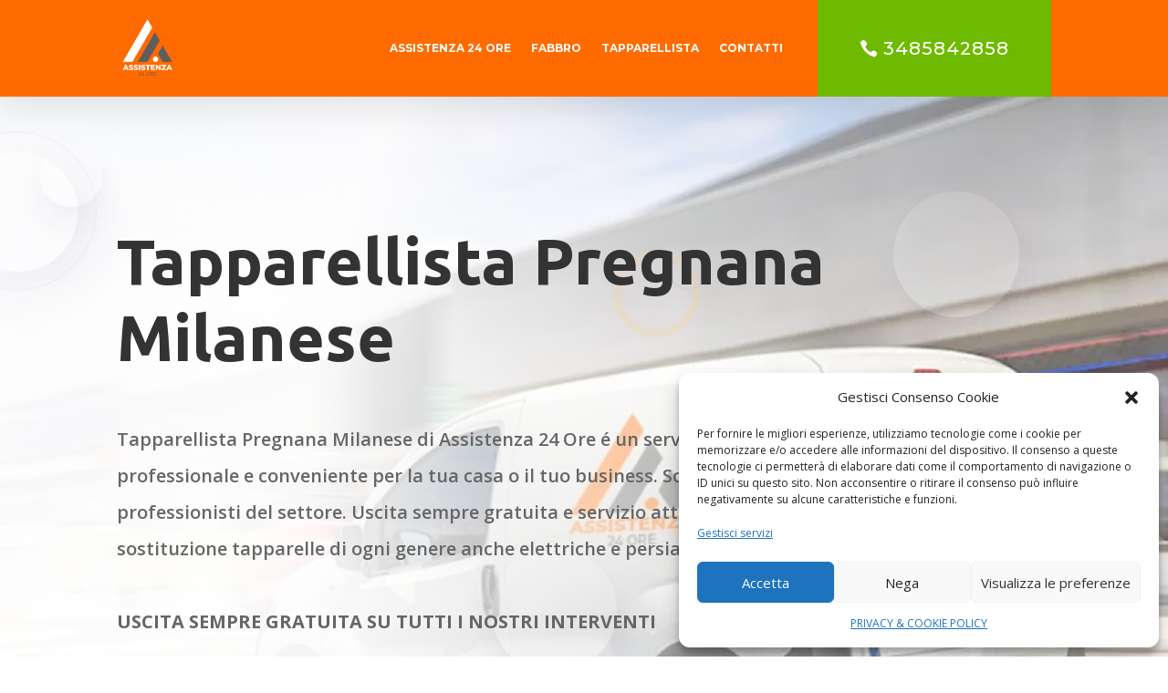

--- FILE ---
content_type: text/html; charset=UTF-8
request_url: https://assistenza-24ore.it/tapparellista-pregnana-milanese/
body_size: 14734
content:
<!DOCTYPE html><html lang="it-IT"><head><meta charset="UTF-8" /><meta http-equiv="X-UA-Compatible" content="IE=edge"><link rel="pingback" href="https://assistenza-24ore.it/xmlrpc.php" /> <script type="text/javascript">document.documentElement.className = 'js';</script> <meta name='robots' content='index, follow, max-image-preview:large, max-snippet:-1, max-video-preview:-1' /> <script type="text/javascript">let jqueryParams=[],jQuery=function(r){return jqueryParams=[...jqueryParams,r],jQuery},$=function(r){return jqueryParams=[...jqueryParams,r],$};window.jQuery=jQuery,window.$=jQuery;let customHeadScripts=!1;jQuery.fn=jQuery.prototype={},$.fn=jQuery.prototype={},jQuery.noConflict=function(r){if(window.jQuery)return jQuery=window.jQuery,$=window.jQuery,customHeadScripts=!0,jQuery.noConflict},jQuery.ready=function(r){jqueryParams=[...jqueryParams,r]},$.ready=function(r){jqueryParams=[...jqueryParams,r]},jQuery.load=function(r){jqueryParams=[...jqueryParams,r]},$.load=function(r){jqueryParams=[...jqueryParams,r]},jQuery.fn.ready=function(r){jqueryParams=[...jqueryParams,r]},$.fn.ready=function(r){jqueryParams=[...jqueryParams,r]};</script> <!-- <link media="all" href="https://assistenza-24ore.it/wp-content/cache/autoptimize/css/autoptimize_c37f4833d7acab6646d14994cd54575b.css" rel="stylesheet"> -->
<link rel="stylesheet" type="text/css" href="//assistenza-24ore.it/wp-content/cache/wpfc-minified/3226u6pk/dmerp.css" media="all"/><title>Tapparellista Pregnana Milanese riparazione e sostituzione tapparelle</title><meta name="description" content="Tapparellista Pregnana Milanese riparazione e sostituzione tapparelle e persiane. Uscita Gratuita 24 ore. Interventi rapidi ed economici." /><link rel="canonical" href="https://assistenza-24ore.it/tapparellista-pregnana-milanese/" /><meta property="og:locale" content="it_IT" /><meta property="og:type" content="article" /><meta property="og:title" content="Tapparellista Pregnana Milanese riparazione e sostituzione tapparelle" /><meta property="og:description" content="Tapparellista Pregnana Milanese riparazione e sostituzione tapparelle e persiane. Uscita Gratuita 24 ore. Interventi rapidi ed economici." /><meta property="og:url" content="https://assistenza-24ore.it/tapparellista-pregnana-milanese/" /><meta property="og:site_name" content="Assistenza 24 Ore" /><meta property="article:publisher" content="https://www.facebook.com/FastWork-Fabbro-Tapparellista-Idraulico-104179654862517" /><meta property="article:modified_time" content="2021-07-26T16:17:05+00:00" /><meta property="og:image" content="https://assistenza-24ore.it/wp-content/uploads/2021/07/ASSISTENZA-24-ORE-fabbro-tapparellista-copia-35.jpg" /><meta property="og:image:width" content="800" /><meta property="og:image:height" content="800" /><meta property="og:image:type" content="image/jpeg" /><meta name="twitter:card" content="summary_large_image" /><meta name="twitter:label1" content="Tempo di lettura stimato" /><meta name="twitter:data1" content="8 minuti" /> <script type="application/ld+json" class="yoast-schema-graph">{"@context":"https://schema.org","@graph":[{"@type":"WebPage","@id":"https://assistenza-24ore.it/tapparellista-pregnana-milanese/","url":"https://assistenza-24ore.it/tapparellista-pregnana-milanese/","name":"Tapparellista Pregnana Milanese riparazione e sostituzione tapparelle","isPartOf":{"@id":"https://assistenza-24ore.it/#website"},"primaryImageOfPage":{"@id":"https://assistenza-24ore.it/tapparellista-pregnana-milanese/#primaryimage"},"image":{"@id":"https://assistenza-24ore.it/tapparellista-pregnana-milanese/#primaryimage"},"thumbnailUrl":"https://assistenza-24ore.it/wp-content/uploads/2021/07/ASSISTENZA-24-ORE-fabbro-tapparellista-copia-35.jpg","datePublished":"2021-06-15T14:02:22+00:00","dateModified":"2021-07-26T16:17:05+00:00","description":"Tapparellista Pregnana Milanese riparazione e sostituzione tapparelle e persiane. Uscita Gratuita 24 ore. Interventi rapidi ed economici.","breadcrumb":{"@id":"https://assistenza-24ore.it/tapparellista-pregnana-milanese/#breadcrumb"},"inLanguage":"it-IT","potentialAction":[{"@type":"ReadAction","target":["https://assistenza-24ore.it/tapparellista-pregnana-milanese/"]}]},{"@type":"ImageObject","inLanguage":"it-IT","@id":"https://assistenza-24ore.it/tapparellista-pregnana-milanese/#primaryimage","url":"https://assistenza-24ore.it/wp-content/uploads/2021/07/ASSISTENZA-24-ORE-fabbro-tapparellista-copia-35.jpg","contentUrl":"https://assistenza-24ore.it/wp-content/uploads/2021/07/ASSISTENZA-24-ORE-fabbro-tapparellista-copia-35.jpg","width":800,"height":800,"caption":"Tapparellista Pregnana Milanese"},{"@type":"BreadcrumbList","@id":"https://assistenza-24ore.it/tapparellista-pregnana-milanese/#breadcrumb","itemListElement":[{"@type":"ListItem","position":1,"name":"Home","item":"https://assistenza-24ore.it/"},{"@type":"ListItem","position":2,"name":"TAPPARELLISTA PREGNANA MILANESE"}]},{"@type":"WebSite","@id":"https://assistenza-24ore.it/#website","url":"https://assistenza-24ore.it/","name":"Assistenza 24 ore Fabbro Tapparellista Spurghi","description":"Fabbro Tapparellista Assistenza 24 ore, riparazioni, installazioni e inteventi","publisher":{"@id":"https://assistenza-24ore.it/#organization"},"potentialAction":[{"@type":"SearchAction","target":{"@type":"EntryPoint","urlTemplate":"https://assistenza-24ore.it/?s={search_term_string}"},"query-input":{"@type":"PropertyValueSpecification","valueRequired":true,"valueName":"search_term_string"}}],"inLanguage":"it-IT"},{"@type":"Organization","@id":"https://assistenza-24ore.it/#organization","name":"Assistenza 24 ore Fabbro Tapparellista Spurghi","url":"https://assistenza-24ore.it/","logo":{"@type":"ImageObject","inLanguage":"it-IT","@id":"https://assistenza-24ore.it/#/schema/logo/image/","url":"https://assistenza-24ore.it/wp-content/uploads/2021/03/cropped-LOGO-BLU.png","contentUrl":"https://assistenza-24ore.it/wp-content/uploads/2021/03/cropped-LOGO-BLU.png","width":512,"height":512,"caption":"Assistenza 24 ore Fabbro Tapparellista Spurghi"},"image":{"@id":"https://assistenza-24ore.it/#/schema/logo/image/"},"sameAs":["https://www.facebook.com/FastWork-Fabbro-Tapparellista-Idraulico-104179654862517"]}]}</script> <link rel='dns-prefetch' href='//www.googletagmanager.com' /><link rel='dns-prefetch' href='//fonts.googleapis.com' /><link rel="alternate" type="application/rss+xml" title="Assistenza 24 Ore &raquo; Feed" href="https://assistenza-24ore.it/feed/" /><link rel="alternate" type="application/rss+xml" title="Assistenza 24 Ore &raquo; Feed dei commenti" href="https://assistenza-24ore.it/comments/feed/" /><meta content="Divi v.4.27.4" name="generator"/><link rel='stylesheet' id='et-divi-open-sans-css' href='https://fonts.googleapis.com/css?family=Open+Sans:300italic,400italic,600italic,700italic,800italic,400,300,600,700,800&#038;subset=latin,latin-ext&#038;display=swap' type='text/css' media='all' /><link rel='stylesheet' id='et-builder-googlefonts-cached-css' href='https://fonts.googleapis.com/css?family=Montserrat:100,200,300,regular,500,600,700,800,900,100italic,200italic,300italic,italic,500italic,600italic,700italic,800italic,900italic|Ubuntu:300,300italic,regular,italic,500,500italic,700,700italic&#038;subset=latin,latin-ext&#038;display=swap' type='text/css' media='all' /> <script src='//assistenza-24ore.it/wp-content/cache/wpfc-minified/8u6h7o61/dfw6v.js' type="text/javascript"></script>
<!-- <script type="text/javascript" src="https://assistenza-24ore.it/wp-includes/js/jquery/jquery.min.js?ver=3.7.1" id="jquery-core-js"></script> --> <script type="text/javascript" id="jquery-js-after">jqueryParams.length&&$.each(jqueryParams,function(e,r){if("function"==typeof r){var n=String(r);n.replace("$","jQuery");var a=new Function("return "+n)();$(document).ready(a)}});</script> 
<script type="text/javascript" src="https://www.googletagmanager.com/gtag/js?id=AW-1035380120" id="google_gtagjs-js" async></script> <script type="text/javascript" id="google_gtagjs-js-after">window.dataLayer = window.dataLayer || [];function gtag(){dataLayer.push(arguments);}
gtag("js", new Date());
gtag("set", "developer_id.dZTNiMT", true);
gtag("config", "AW-1035380120");
window._googlesitekit = window._googlesitekit || {}; window._googlesitekit.throttledEvents = []; window._googlesitekit.gtagEvent = (name, data) => { var key = JSON.stringify( { name, data } ); if ( !! window._googlesitekit.throttledEvents[ key ] ) { return; } window._googlesitekit.throttledEvents[ key ] = true; setTimeout( () => { delete window._googlesitekit.throttledEvents[ key ]; }, 5 ); gtag( "event", name, { ...data, event_source: "site-kit" } ); };</script> <link rel="https://api.w.org/" href="https://assistenza-24ore.it/wp-json/" /><link rel="alternate" title="JSON" type="application/json" href="https://assistenza-24ore.it/wp-json/wp/v2/pages/6228" /><link rel="EditURI" type="application/rsd+xml" title="RSD" href="https://assistenza-24ore.it/xmlrpc.php?rsd" /><link rel="alternate" title="oEmbed (JSON)" type="application/json+oembed" href="https://assistenza-24ore.it/wp-json/oembed/1.0/embed?url=https%3A%2F%2Fassistenza-24ore.it%2Ftapparellista-pregnana-milanese%2F" /><link rel="alternate" title="oEmbed (XML)" type="text/xml+oembed" href="https://assistenza-24ore.it/wp-json/oembed/1.0/embed?url=https%3A%2F%2Fassistenza-24ore.it%2Ftapparellista-pregnana-milanese%2F&#038;format=xml" /><meta name="generator" content="Site Kit by Google 1.165.0" /><meta name="viewport" content="width=device-width, initial-scale=1.0, maximum-scale=1.0, user-scalable=0" /><link rel="icon" href="https://assistenza-24ore.it/wp-content/uploads/2021/06/cropped-ASSISTENZA-24-ORE-CHIARO-FONDO-32x32.png" sizes="32x32" /><link rel="icon" href="https://assistenza-24ore.it/wp-content/uploads/2021/06/cropped-ASSISTENZA-24-ORE-CHIARO-FONDO-192x192.png" sizes="192x192" /><link rel="apple-touch-icon" href="https://assistenza-24ore.it/wp-content/uploads/2021/06/cropped-ASSISTENZA-24-ORE-CHIARO-FONDO-180x180.png" /><meta name="msapplication-TileImage" content="https://assistenza-24ore.it/wp-content/uploads/2021/06/cropped-ASSISTENZA-24-ORE-CHIARO-FONDO-270x270.png" /><style id="et-critical-inline-css">body,.et_pb_column_1_2 .et_quote_content blockquote cite,.et_pb_column_1_2 .et_link_content a.et_link_main_url,.et_pb_column_1_3 .et_quote_content blockquote cite,.et_pb_column_3_8 .et_quote_content blockquote cite,.et_pb_column_1_4 .et_quote_content blockquote cite,.et_pb_blog_grid .et_quote_content blockquote cite,.et_pb_column_1_3 .et_link_content a.et_link_main_url,.et_pb_column_3_8 .et_link_content a.et_link_main_url,.et_pb_column_1_4 .et_link_content a.et_link_main_url,.et_pb_blog_grid .et_link_content a.et_link_main_url,body .et_pb_bg_layout_light .et_pb_post p,body .et_pb_bg_layout_dark .et_pb_post p{font-size:14px}.et_pb_slide_content,.et_pb_best_value{font-size:15px}#main-header .nav li ul a{color:rgba(0,0,0,0.7)}#top-menu li a,.et_search_form_container input{font-weight:bold;font-style:normal;text-transform:none;text-decoration:none}.et_search_form_container input::-moz-placeholder{font-weight:bold;font-style:normal;text-transform:none;text-decoration:none}.et_search_form_container input::-webkit-input-placeholder{font-weight:bold;font-style:normal;text-transform:none;text-decoration:none}.et_search_form_container input:-ms-input-placeholder{font-weight:bold;font-style:normal;text-transform:none;text-decoration:none}.footer-widget .et_pb_widget div,.footer-widget .et_pb_widget ul,.footer-widget .et_pb_widget ol,.footer-widget .et_pb_widget label{line-height:1.7em}#et-footer-nav .bottom-nav li.current-menu-item a{color:#2ea3f2}body .et_pb_bg_layout_light.et_pb_button:hover,body .et_pb_bg_layout_light .et_pb_button:hover,body .et_pb_button:hover{border-radius:0px}@media only screen and (min-width:981px){.et_header_style_centered.et_hide_primary_logo #main-header:not(.et-fixed-header) .logo_container,.et_header_style_centered.et_hide_fixed_logo #main-header.et-fixed-header .logo_container{height:11.88px}}@media only screen and (min-width:1350px){.et_pb_row{padding:27px 0}.et_pb_section{padding:54px 0}.single.et_pb_pagebuilder_layout.et_full_width_page .et_post_meta_wrapper{padding-top:81px}.et_pb_fullwidth_section{padding:0}}.et_pb_stickydiv.et_pb_section.et_pb_section_0_tb_header{background-image:initial!important}.et_pb_section_0_tb_header.et_pb_section{padding-top:0px;padding-bottom:0px;background-color:#ff6b00!important}.et_pb_section_0_tb_header{z-index:10;box-shadow:0px 2px 50px 0px rgba(0,0,0,0.15)}.et_pb_sticky.et_pb_section_0_tb_header{box-shadow:0px 2px 50px 0px rgba(0,0,0,0.15)}div.et_pb_section.et_pb_section_0_tb_header{transition:background-color 300ms ease 0ms,background-image 300ms ease 0ms}.et_pb_sticky.et_pb_section_0_tb_header.et_pb_section{background-color:#FFFFFF!important}.et_pb_row_0_tb_header.et_pb_row{padding-top:0px!important;padding-bottom:0px!important;padding-top:0px;padding-bottom:0px}.et_pb_row_0_tb_header{width:80%;transition:width 300ms ease 0ms}.et_pb_sticky .et_pb_row_0_tb_header{width:100%}.et_pb_row_0_tb_header,body #page-container .et-db #et-boc .et-l .et_pb_row_0_tb_header.et_pb_row,body.et_pb_pagebuilder_layout.single #page-container #et-boc .et-l .et_pb_row_0_tb_header.et_pb_row,body.et_pb_pagebuilder_layout.single.et_full_width_page #page-container #et-boc .et-l .et_pb_row_0_tb_header.et_pb_row{max-width:2580px}.et_pb_menu_0_tb_header.et_pb_menu ul li a{font-family:'Montserrat',Helvetica,Arial,Lucida,sans-serif;font-weight:700;font-size:12px;color:#FFFFFF!important}.et_pb_sticky .et_pb_menu_0_tb_header.et_pb_menu ul li a,.et_pb_sticky .et_pb_menu_0_tb_header.et_pb_menu ul li.current-menu-item a{color:#ff6b00!important}.et_pb_menu_0_tb_header .et_pb_menu__logo-wrap .et_pb_menu__logo img{border-style:double;width:auto}.et_pb_menu_0_tb_header{margin-right:5%!important}.et_pb_menu_0_tb_header.et_pb_menu ul li a,.et_pb_menu_0_tb_header,.et_pb_menu_0_tb_header.et_pb_menu ul li.current-menu-item a,.et_pb_menu_0_tb_header .mobile_menu_bar:before,.et_pb_menu_0_tb_header .et_pb_menu__icon.et_pb_menu__search-button,.et_pb_menu_0_tb_header .et_pb_menu__icon.et_pb_menu__close-search-button,.et_pb_menu_0_tb_header .et_pb_menu__icon.et_pb_menu__cart-button{transition:color 300ms ease 0ms,margin 300ms ease 0ms}.et_pb_sticky .et_pb_menu_0_tb_header.et_pb_menu .et_pb_menu__logo{content:url(/wp-content/uploads/2021/06/ASSISTENZA-24-ORE-CHIARO-FONDO.png)}.et_pb_menu_0_tb_header.et_pb_menu ul li.current-menu-item a,.et_pb_menu_0_tb_header.et_pb_menu .nav li ul.sub-menu a,.et_pb_menu_0_tb_header.et_pb_menu .et_mobile_menu a{color:#FFFFFF!important}.et_pb_menu_0_tb_header.et_pb_menu .nav li ul{background-color:#0C71C3!important;border-color:#FFFFFF}.et_pb_sticky .et_pb_menu_0_tb_header.et_pb_menu .nav li ul,.et_pb_menu_0_tb_header.et_pb_menu .et_mobile_menu,.et_pb_menu_0_tb_header.et_pb_menu .et_mobile_menu ul{background-color:#0C71C3!important}.et_pb_menu_0_tb_header.et_pb_menu .et_mobile_menu{border-color:#FFFFFF}.et_pb_menu_0_tb_header.et_pb_menu .nav li ul.sub-menu li.current-menu-item a{color:#ffffff!important}.et_pb_sticky .et_pb_menu_0_tb_header.et_pb_menu .et_mobile_menu,.et_pb_sticky .et_pb_menu_0_tb_header.et_pb_menu .et_mobile_menu ul{background-color:#ffffff!important}.et_pb_sticky .et_pb_menu_0_tb_header.et_pb_menu .et_mobile_menu a{color:#0C71C3!important}.et_pb_menu_0_tb_header .et_pb_menu_inner_container>.et_pb_menu__logo-wrap,.et_pb_menu_0_tb_header .et_pb_menu__logo-slot{width:100%;max-width:100px}.et_pb_menu_0_tb_header .et_pb_menu_inner_container>.et_pb_menu__logo-wrap .et_pb_menu__logo img,.et_pb_menu_0_tb_header .et_pb_menu__logo-slot .et_pb_menu__logo-wrap img{height:200px;max-height:66px}.et_pb_menu_0_tb_header .mobile_nav .mobile_menu_bar:before,.et_pb_menu_0_tb_header .et_pb_menu__icon.et_pb_menu__search-button,.et_pb_menu_0_tb_header .et_pb_menu__icon.et_pb_menu__close-search-button,.et_pb_menu_0_tb_header .et_pb_menu__icon.et_pb_menu__cart-button{color:#ffffff}.et_pb_sticky .et_pb_menu_0_tb_header .mobile_nav .mobile_menu_bar:before{color:#0C71C3}.et_pb_sticky .et_pb_menu_0_tb_header .et_pb_menu__icon.et_pb_menu__search-button,.et_pb_sticky .et_pb_menu_0_tb_header .et_pb_menu__icon.et_pb_menu__close-search-button,.et_pb_sticky .et_pb_menu_0_tb_header .et_pb_menu__icon.et_pb_menu__cart-button{color:#556de0}.et_pb_button_0_tb_header_wrapper{margin-top:30px!important;margin-bottom:30px!important;transition:margin 300ms ease 0ms}body #page-container .et_pb_section .et_pb_button_0_tb_header{color:#FFFFFF!important;border-width:0px!important;letter-spacing:1px;font-size:20px;font-family:'Montserrat',Helvetica,Arial,Lucida,sans-serif!important;text-transform:uppercase!important;padding-right:0.7em;padding-left:2em}body #page-container .et_pb_section .et_pb_button_0_tb_header:after{display:none}body #page-container .et_pb_section .et_pb_button_0_tb_header:before{content:attr(data-icon);font-family:ETmodules!important;font-weight:400!important;line-height:inherit;font-size:inherit!important;opacity:1;margin-left:-1.3em;right:auto;display:inline-block;font-family:ETmodules!important;font-weight:400!important}body #page-container .et_pb_section .et_pb_button_0_tb_header:hover:before{margin-left:.3em;right:auto;margin-left:-1.3em}.et_pb_button_0_tb_header,.et_pb_button_0_tb_header:after{transition:all 300ms ease 0ms}.et_pb_column_0_tb_header{padding-top:15px;padding-bottom:15px;transition:padding 300ms ease 0ms}.et_pb_column_1_tb_header{background-color:#6eba01;transition:background-color 300ms ease 0ms,background-image 300ms ease 0ms}.et_pb_sticky .et_pb_column_1_tb_header{background-image:initial;background-color:#ff6b00}.et_pb_sticky .et_pb_column_0_tb_header{padding-top:0px!important;padding-bottom:0px!important}.et_pb_sticky .et_pb_menu_0_tb_header.et_pb_menu{background-image:initial;background-color:transparent;margin-left:5%!important}.et_pb_sticky .et_pb_button_0_tb_header_wrapper{margin-top:15px!important;margin-bottom:15px!important}@media only screen and (max-width:980px){.et_pb_row_0_tb_header,body #page-container .et-db #et-boc .et-l .et_pb_row_0_tb_header.et_pb_row,body.et_pb_pagebuilder_layout.single #page-container #et-boc .et-l .et_pb_row_0_tb_header.et_pb_row,body.et_pb_pagebuilder_layout.single.et_full_width_page #page-container #et-boc .et-l .et_pb_row_0_tb_header.et_pb_row{width:100%}.et_pb_menu_0_tb_header{margin-top:10px!important;margin-right:5%!important;margin-bottom:10px!important;margin-left:5%!important}.et_pb_button_0_tb_header_wrapper{margin-top:20px!important;margin-bottom:20px!important}body #page-container .et_pb_section .et_pb_button_0_tb_header:before{line-height:inherit;font-size:inherit!important;margin-left:-1.3em;right:auto;display:inline-block;opacity:1;content:attr(data-icon);font-family:ETmodules!important;font-weight:400!important}body #page-container .et_pb_section .et_pb_button_0_tb_header:after{display:none}body #page-container .et_pb_section .et_pb_button_0_tb_header:hover:before{margin-left:.3em;right:auto;margin-left:-1.3em}}@media only screen and (max-width:767px){body #page-container .et_pb_section .et_pb_button_0_tb_header:before{line-height:inherit;font-size:inherit!important;margin-left:-1.3em;right:auto;display:inline-block;opacity:1;content:attr(data-icon);font-family:ETmodules!important;font-weight:400!important}body #page-container .et_pb_section .et_pb_button_0_tb_header:after{display:none}body #page-container .et_pb_section .et_pb_button_0_tb_header:hover:before{margin-left:.3em;right:auto;margin-left:-1.3em}}div.et_pb_section.et_pb_section_0{background-image:url(https://assistenza-24ore.it/wp-content/uploads/2021/07/assistenza-24-ore-fabbro-tapparellista.jpg),linear-gradient(184deg,#2b87da 0%,#29c4a9 100%)!important}.et_pb_fullwidth_header_0.et_pb_fullwidth_header .header-content h1,.et_pb_fullwidth_header_0.et_pb_fullwidth_header .header-content h2.et_pb_module_header,.et_pb_fullwidth_header_0.et_pb_fullwidth_header .header-content h3.et_pb_module_header,.et_pb_fullwidth_header_0.et_pb_fullwidth_header .header-content h4.et_pb_module_header,.et_pb_fullwidth_header_0.et_pb_fullwidth_header .header-content h5.et_pb_module_header,.et_pb_fullwidth_header_0.et_pb_fullwidth_header .header-content h6.et_pb_module_header{font-family:'Ubuntu',Helvetica,Arial,Lucida,sans-serif;font-weight:700;font-size:70px;line-height:1.2em}.et_pb_fullwidth_header_0.et_pb_fullwidth_header .et_pb_header_content_wrapper{font-weight:600;font-size:20px;line-height:2em}.et_pb_fullwidth_header.et_pb_fullwidth_header_0{background-image:url(https://assistenza-24ore.it/wp-content/uploads/2021/06/cleaning-services-01.png),radial-gradient(circle at right,rgba(255,255,255,0) 0%,rgba(255,255,255,0.96) 70%);background-color:rgba(255,255,255,0)}.et_pb_fullwidth_header_0{padding-top:10vw;padding-bottom:16vw}body #page-container .et_pb_section .et_pb_fullwidth_header_0 .et_pb_button_one.et_pb_button{color:#FFFFFF!important;border-width:10px!important;border-color:#7CDA24;border-radius:0px;font-size:18px;font-family:'Ubuntu',Helvetica,Arial,Lucida,sans-serif!important;font-weight:700!important;background-color:#7CDA24}body #page-container .et_pb_section .et_pb_fullwidth_header_0 .et_pb_button_one.et_pb_button:hover,body #page-container .et_pb_section .et_pb_fullwidth_header_0 .et_pb_button_two.et_pb_button:hover{border-radius:0px!important;padding-right:2em;padding-left:0.7em}body #page-container .et_pb_section .et_pb_fullwidth_header_0 .et_pb_button_one.et_pb_button:hover:after,body #page-container .et_pb_section .et_pb_fullwidth_header_0 .et_pb_button_two.et_pb_button:hover:after{opacity:1}body #page-container .et_pb_section .et_pb_fullwidth_header_0 .et_pb_button_one.et_pb_button:after,body #page-container .et_pb_section .et_pb_fullwidth_header_0 .et_pb_button_two.et_pb_button:after{font-size:1.6em;opacity:0;display:inline-block}body.et_button_custom_icon #page-container .et_pb_fullwidth_header_0 .et_pb_button_one.et_pb_button:after,body.et_button_custom_icon #page-container .et_pb_fullwidth_header_0 .et_pb_button_two.et_pb_button:after{font-size:18px}body #page-container .et_pb_section .et_pb_fullwidth_header_0 .et_pb_button_two.et_pb_button{color:#ffffff!important;border-width:10px!important;border-color:#557df3;border-radius:0px;font-size:18px;font-family:'Ubuntu',Helvetica,Arial,Lucida,sans-serif!important;font-weight:700!important;background-color:#557df3}.et_pb_fullwidth_header_0 .et_pb_button_one.et_pb_button,.et_pb_fullwidth_header_0 .et_pb_button_two.et_pb_button{transition:border-radius 300ms ease 0ms}div.et_pb_section.et_pb_section_1{background-image:linear-gradient(90deg,#557df3 0%,#8ce8ff 100%)!important}.et_pb_section_1.et_pb_section{margin-top:-4vw}.et_pb_blurb_0.et_pb_blurb .et_pb_module_header,.et_pb_blurb_0.et_pb_blurb .et_pb_module_header a,.et_pb_blurb_1.et_pb_blurb .et_pb_module_header,.et_pb_blurb_1.et_pb_blurb .et_pb_module_header a,.et_pb_blurb_2.et_pb_blurb .et_pb_module_header,.et_pb_blurb_2.et_pb_blurb .et_pb_module_header a{font-family:'Ubuntu',Helvetica,Arial,Lucida,sans-serif;font-weight:700;font-size:16px;line-height:1.8em}.et_pb_blurb_0.et_pb_blurb,.et_pb_blurb_1.et_pb_blurb,.et_pb_blurb_2.et_pb_blurb{border-color:rgba(255,255,255,0.15);border-right-width:2px}.et_pb_blurb_0 .et-pb-icon,.et_pb_blurb_1 .et-pb-icon,.et_pb_blurb_2 .et-pb-icon{color:#ffffff;font-family:ETmodules!important;font-weight:400!important}.et_pb_section_2{border-radius:6px 6px 6px 6px;overflow:hidden;z-index:10;box-shadow:80px 80px 200px 0px rgba(48,106,255,0.1)}.et_pb_section_2.et_pb_section{margin-top:20px;background-color:#ffffff!important}.et_pb_blurb_3.et_pb_blurb .et_pb_module_header,.et_pb_blurb_3.et_pb_blurb .et_pb_module_header a{font-family:'Ubuntu',Helvetica,Arial,Lucida,sans-serif;font-weight:700;font-size:16px;color:#557df3!important;line-height:1.8em}.et_pb_blurb_3.et_pb_blurb,.et_pb_blurb_4.et_pb_blurb,.et_pb_blurb_5.et_pb_blurb{border-color:rgba(85,125,243,0.15);border-right-width:2px}.et_pb_blurb_3 .et-pb-icon{color:#557df3;font-family:ETmodules!important;font-weight:400!important}.et_pb_blurb_4.et_pb_blurb .et_pb_module_header,.et_pb_blurb_4.et_pb_blurb .et_pb_module_header a{font-family:'Ubuntu',Helvetica,Arial,Lucida,sans-serif;font-weight:700;font-size:16px;color:#63b6ff!important;line-height:1.8em}.et_pb_blurb_4 .et-pb-icon{color:#63b6ff;font-family:ETmodules!important;font-weight:400!important}.et_pb_blurb_5.et_pb_blurb .et_pb_module_header,.et_pb_blurb_5.et_pb_blurb .et_pb_module_header a{font-family:'Ubuntu',Helvetica,Arial,Lucida,sans-serif;font-weight:700;font-size:16px;color:#a5daff!important;line-height:1.8em}.et_pb_blurb_5 .et-pb-icon{color:#a5daff;font-family:ETmodules!important;font-weight:400!important}.et_pb_section_3.et_pb_section{padding-top:0px;padding-right:0px;padding-left:0px;margin-right:10%;margin-left:0px}.et_pb_section_3>.et_pb_row,.et_pb_section_3.et_section_specialty>.et_pb_row{width:100%;max-width:100%}.et_pb_column_6{padding-top:0px}.et_pb_image_0{width:100%;max-width:100%!important;text-align:left;margin-left:0}.et_pb_image_0 .et_pb_image_wrap,.et_pb_image_0 img{width:100%}.et_pb_column_7{padding-top:60px}.et_pb_row_inner_0{min-height:343.4px}.et_pb_text_0.et_pb_text,.et_pb_text_1.et_pb_text,.et_pb_text_2.et_pb_text,.et_pb_text_3.et_pb_text{color:#000000!important}.et_pb_text_0{line-height:2em;font-size:15px;line-height:2em;margin-top:-22px!important}.et_pb_text_0 h1,.et_pb_text_1 h1,.et_pb_text_2 h1,.et_pb_text_3 h1{font-size:58px;color:#FFFFFF!important}.et_pb_text_0 h2{font-family:'Ubuntu',Helvetica,Arial,Lucida,sans-serif;font-weight:700;font-size:40px;line-height:1.4em}.et_pb_text_0 h3,.et_pb_text_1 h3,.et_pb_text_2 h3,.et_pb_text_3 h3{font-size:37px;color:#FFFFFF!important;text-align:center}.et_pb_row_inner_1.et_pb_row_inner{padding-top:0px!important;padding-right:0px!important;padding-bottom:43.1094px!important;padding-left:0px!important}.et_pb_column .et_pb_row_inner_1{padding-top:0;padding-right:0px;padding-bottom:43.1094px;padding-left:0px}.et_pb_text_1{line-height:2em;font-size:15px;line-height:2em;padding-right:0px!important;width:97.3%}.et_pb_text_1 h4,.et_pb_text_2 h4{font-family:'Ubuntu',Helvetica,Arial,Lucida,sans-serif;font-weight:700;line-height:1.2em}.et_pb_text_2{line-height:2em;font-size:15px;line-height:2em}.et_pb_section_4.et_pb_section{background-color:#ffffff!important}.et_pb_text_3{line-height:1.8em;font-family:'Ubuntu',Helvetica,Arial,Lucida,sans-serif;font-size:16px;line-height:1.8em}.et_pb_text_3 h2{font-family:'Ubuntu',Helvetica,Arial,Lucida,sans-serif;font-weight:700;font-size:40px;line-height:1.4em;text-align:center}.et_pb_blurb_6.et_pb_blurb .et_pb_module_header,.et_pb_blurb_6.et_pb_blurb .et_pb_module_header a,.et_pb_blurb_7.et_pb_blurb .et_pb_module_header,.et_pb_blurb_7.et_pb_blurb .et_pb_module_header a,.et_pb_blurb_8.et_pb_blurb .et_pb_module_header,.et_pb_blurb_8.et_pb_blurb .et_pb_module_header a,.et_pb_blurb_9.et_pb_blurb .et_pb_module_header,.et_pb_blurb_9.et_pb_blurb .et_pb_module_header a,.et_pb_blurb_10.et_pb_blurb .et_pb_module_header,.et_pb_blurb_10.et_pb_blurb .et_pb_module_header a,.et_pb_blurb_11.et_pb_blurb .et_pb_module_header,.et_pb_blurb_11.et_pb_blurb .et_pb_module_header a,.et_pb_blurb_12.et_pb_blurb .et_pb_module_header,.et_pb_blurb_12.et_pb_blurb .et_pb_module_header a,.et_pb_blurb_13.et_pb_blurb .et_pb_module_header,.et_pb_blurb_13.et_pb_blurb .et_pb_module_header a,.et_pb_blurb_14.et_pb_blurb .et_pb_module_header,.et_pb_blurb_14.et_pb_blurb .et_pb_module_header a{font-family:'Ubuntu',Helvetica,Arial,Lucida,sans-serif;font-weight:700;font-size:18px;line-height:1.2em}.et_pb_blurb_6.et_pb_blurb p,.et_pb_blurb_6.et_pb_blurb,.et_pb_blurb_7.et_pb_blurb p,.et_pb_blurb_7.et_pb_blurb,.et_pb_blurb_8.et_pb_blurb p,.et_pb_blurb_8.et_pb_blurb,.et_pb_blurb_9.et_pb_blurb p,.et_pb_blurb_9.et_pb_blurb,.et_pb_blurb_10.et_pb_blurb p,.et_pb_blurb_10.et_pb_blurb,.et_pb_blurb_11.et_pb_blurb p,.et_pb_blurb_11.et_pb_blurb,.et_pb_blurb_12.et_pb_blurb p,.et_pb_blurb_12.et_pb_blurb,.et_pb_blurb_13.et_pb_blurb p,.et_pb_blurb_13.et_pb_blurb,.et_pb_blurb_14.et_pb_blurb p,.et_pb_blurb_14.et_pb_blurb{line-height:1.8em}.et_pb_blurb_6 .et-pb-icon,.et_pb_blurb_7 .et-pb-icon,.et_pb_blurb_8 .et-pb-icon,.et_pb_blurb_9 .et-pb-icon,.et_pb_blurb_10 .et-pb-icon,.et_pb_blurb_11 .et-pb-icon,.et_pb_blurb_12 .et-pb-icon,.et_pb_blurb_13 .et-pb-icon,.et_pb_blurb_14 .et-pb-icon{font-size:22px;color:#ff6b00;font-family:ETmodules!important;font-weight:400!important}.et_pb_blurb_6 .et_pb_blurb_content,.et_pb_blurb_7 .et_pb_blurb_content,.et_pb_blurb_8 .et_pb_blurb_content,.et_pb_blurb_9 .et_pb_blurb_content,.et_pb_blurb_10 .et_pb_blurb_content,.et_pb_blurb_11 .et_pb_blurb_content,.et_pb_blurb_12 .et_pb_blurb_content,.et_pb_blurb_13 .et_pb_blurb_content,.et_pb_blurb_14 .et_pb_blurb_content{max-width:100%}.et_pb_section_1{border-radius:6px 6px 6px 6px;overflow:hidden;margin-left:auto!important;margin-right:0px!important;z-index:10;box-shadow:20px 20px 0px 0px rgba(48,106,255,0.16)}.et_pb_section_4{border-radius:6px 6px 6px 6px;overflow:hidden;margin-left:auto!important;margin-right:0px!important;z-index:10;box-shadow:-80px -80px 200px 0px rgba(48,106,255,0.1)}@media only screen and (min-width:981px){.et_pb_section_1,.et_pb_section_2,.et_pb_section_4{max-width:90%}}@media only screen and (max-width:980px){.et_pb_fullwidth_header_0.et_pb_fullwidth_header .header-content h1,.et_pb_fullwidth_header_0.et_pb_fullwidth_header .header-content h2.et_pb_module_header,.et_pb_fullwidth_header_0.et_pb_fullwidth_header .header-content h3.et_pb_module_header,.et_pb_fullwidth_header_0.et_pb_fullwidth_header .header-content h4.et_pb_module_header,.et_pb_fullwidth_header_0.et_pb_fullwidth_header .header-content h5.et_pb_module_header,.et_pb_fullwidth_header_0.et_pb_fullwidth_header .header-content h6.et_pb_module_header{font-size:35px}.et_pb_fullwidth_header_0.et_pb_fullwidth_header .et_pb_header_content_wrapper{font-size:16px}.et_pb_fullwidth_header_0{padding-top:6vw;padding-bottom:10vw}body #page-container .et_pb_section .et_pb_fullwidth_header_0 .et_pb_button_one.et_pb_button:after,body #page-container .et_pb_section .et_pb_fullwidth_header_0 .et_pb_button_two.et_pb_button:after{display:inline-block;opacity:0}body #page-container .et_pb_section .et_pb_fullwidth_header_0 .et_pb_button_one.et_pb_button:hover:after,body #page-container .et_pb_section .et_pb_fullwidth_header_0 .et_pb_button_two.et_pb_button:hover:after{opacity:1}.et_pb_section_1,.et_pb_section_2,.et_pb_section_4{max-width:90%}.et_pb_blurb_0.et_pb_blurb,.et_pb_blurb_1.et_pb_blurb,.et_pb_blurb_2.et_pb_blurb,.et_pb_blurb_3.et_pb_blurb,.et_pb_blurb_4.et_pb_blurb,.et_pb_blurb_5.et_pb_blurb{border-right-width:2px}.et_pb_image_0{text-align:center;margin-left:auto;margin-right:auto}.et_pb_row>.et_pb_column.et_pb_column_7{padding-top:0px;padding-left:10%}}@media only screen and (max-width:767px){.et_pb_fullwidth_header_0.et_pb_fullwidth_header .header-content h1,.et_pb_fullwidth_header_0.et_pb_fullwidth_header .header-content h2.et_pb_module_header,.et_pb_fullwidth_header_0.et_pb_fullwidth_header .header-content h3.et_pb_module_header,.et_pb_fullwidth_header_0.et_pb_fullwidth_header .header-content h4.et_pb_module_header,.et_pb_fullwidth_header_0.et_pb_fullwidth_header .header-content h5.et_pb_module_header,.et_pb_fullwidth_header_0.et_pb_fullwidth_header .header-content h6.et_pb_module_header{font-size:25px}.et_pb_fullwidth_header_0.et_pb_fullwidth_header .et_pb_header_content_wrapper{font-size:14px}.et_pb_fullwidth_header_0{padding-top:3vw;padding-bottom:6vw}body #page-container .et_pb_section .et_pb_fullwidth_header_0 .et_pb_button_one.et_pb_button:after,body #page-container .et_pb_section .et_pb_fullwidth_header_0 .et_pb_button_two.et_pb_button:after{display:inline-block;opacity:0}body #page-container .et_pb_section .et_pb_fullwidth_header_0 .et_pb_button_one.et_pb_button:hover:after,body #page-container .et_pb_section .et_pb_fullwidth_header_0 .et_pb_button_two.et_pb_button:hover:after{opacity:1}.et_pb_section_1,.et_pb_section_2,.et_pb_section_4{max-width:100%}.et_pb_blurb_0.et_pb_blurb,.et_pb_blurb_1.et_pb_blurb,.et_pb_blurb_2.et_pb_blurb,.et_pb_blurb_3.et_pb_blurb,.et_pb_blurb_4.et_pb_blurb,.et_pb_blurb_5.et_pb_blurb{border-right-width:2px}.et_pb_text_0 h2,.et_pb_text_3 h2{font-size:24px}}</style></head><body data-rsssl=1 class="wp-singular page-template-default page page-id-6228 wp-theme-Divi et-tb-has-template et-tb-has-header et-tb-has-footer et_pb_button_helper_class et_cover_background et_pb_gutter et_pb_gutters3 et_pb_pagebuilder_layout et_no_sidebar et_divi_theme et-db"><div id="page-container"><div id="et-boc" class="et-boc"><header class="et-l et-l--header"><div class="et_builder_inner_content et_pb_gutters3"><div class="et_pb_section et_pb_section_0_tb_header et_pb_sticky_module et_pb_with_background et_section_regular et_pb_section--with-menu" ><div class="et_pb_row et_pb_row_0_tb_header et_pb_equal_columns et_pb_gutters1 et_pb_row--with-menu"><div class="et_pb_column et_pb_column_3_4 et_pb_column_0_tb_header  et_pb_css_mix_blend_mode_passthrough et_pb_column--with-menu"><div class="et_pb_with_border et_pb_module et_pb_menu et_pb_menu_0_tb_header et_pb_bg_layout_light  et_pb_text_align_right et_dropdown_animation_fade et_pb_menu--with-logo et_pb_menu--style-left_aligned"><div class="et_pb_menu_inner_container clearfix"><div class="et_pb_menu__logo-wrap"><div class="et_pb_menu__logo"> <a href="https://tapparellistamonza.it/" ><img fetchpriority="high" decoding="async" width="500" height="500" src="https://assistenza-24ore.it/wp-content/uploads/2021/06/LOGO-.png" alt="Assistenza 24 ore Fabbro tapparellista spurghi" srcset="https://assistenza-24ore.it/wp-content/uploads/2021/06/LOGO-.png 500w, https://assistenza-24ore.it/wp-content/uploads/2021/06/LOGO--480x480.png 480w" sizes="(min-width: 0px) and (max-width: 480px) 480px, (min-width: 481px) 500px, 100vw" class="wp-image-5731" /></a></div></div><div class="et_pb_menu__wrap"><div class="et_pb_menu__menu"><nav class="et-menu-nav"><ul id="menu-menu" class="et-menu nav"><li class="et_pb_menu_page_id-home menu-item menu-item-type-post_type menu-item-object-page menu-item-home menu-item-5759"><a href="https://assistenza-24ore.it/">ASSISTENZA 24 ORE</a></li><li class="et_pb_menu_page_id-5826 menu-item menu-item-type-post_type menu-item-object-page menu-item-5844"><a href="https://assistenza-24ore.it/fabbro/">FABBRO</a></li><li class="et_pb_menu_page_id-5835 menu-item menu-item-type-post_type menu-item-object-page menu-item-5843"><a href="https://assistenza-24ore.it/tapparellista/">TAPPARELLISTA</a></li><li class="et_pb_menu_page_id-5762 menu-item menu-item-type-post_type menu-item-object-page menu-item-5767"><a href="https://assistenza-24ore.it/contatti/">CONTATTI</a></li></ul></nav></div><div class="et_mobile_nav_menu"><div class="mobile_nav closed"> <span class="mobile_menu_bar"></span></div></div></div></div></div></div><div class="et_pb_column et_pb_column_1_4 et_pb_column_1_tb_header  et_pb_css_mix_blend_mode_passthrough et-last-child"><div class="et_pb_button_module_wrapper et_pb_button_0_tb_header_wrapper et_pb_button_alignment_center et_pb_module "> <a class="et_pb_button et_pb_button_0_tb_header et_pb_bg_layout_light" href="tel:+393485842858" target="_blank" data-icon="&#xe090;">3485842858</a></div></div></div></div></div></header><div id="et-main-area"><div id="main-content"><article id="post-6228" class="post-6228 page type-page status-publish has-post-thumbnail hentry"><div class="entry-content"><div class="et-l et-l--post"><div class="et_builder_inner_content et_pb_gutters3"><div class="et_pb_section et_pb_section_0 et_pb_with_background et_pb_fullwidth_section et_section_regular" ><section class="et_pb_module et_pb_fullwidth_header et_pb_fullwidth_header_0 et_animated et_hover_enabled et_pb_text_align_left et_pb_bg_layout_light"><div class="et_pb_fullwidth_header_container left"><div class="header-content-container center"><div class="header-content"><h1 class="et_pb_module_header">Tapparellista Pregnana Milanese</h1><div class="et_pb_header_content_wrapper"><p>&nbsp;</p><p>Tapparellista Pregnana Milanese di Assistenza 24 Ore é un servizio su misura per ogni esigenza. Rapido, professionale e conveniente per la tua casa o il tuo business. Scegli il meglio e affidati ai veri professionisti del settore. Uscita sempre gratuita e servizio attivo 24 ore festivi inclusi. Riparazione e sostituzione tapparelle di ogni genere anche elettriche e persiane.</p><p>&nbsp;</p><p><strong>USCITA SEMPRE GRATUITA SU TUTTI I NOSTRI INTERVENTI </strong></p></div> <a class="et_pb_button et_pb_more_button et_pb_button_one" href="tel:+393485842858">CHIAMACI </a><a class="et_pb_button et_pb_more_button et_pb_button_two" href="https://wa.me/+393299485103">WHATSAPP</a></div></div></div><div class="et_pb_fullwidth_header_overlay"></div><div class="et_pb_fullwidth_header_scroll"></div></section></div><div class="et_pb_section et_pb_section_1 et_animated et_section_regular" ><div class="et_pb_row et_pb_row_0"><div class="et_pb_column et_pb_column_1_3 et_pb_column_0  et_pb_css_mix_blend_mode_passthrough"><div class="et_pb_with_border et_pb_module et_pb_blurb et_pb_blurb_0  et_pb_text_align_left  et_pb_blurb_position_left et_pb_bg_layout_dark"><div class="et_pb_blurb_content"><div class="et_pb_main_blurb_image"><span class="et_pb_image_wrap"><span class="et-waypoint et_pb_animation_top et_pb_animation_top_tablet et_pb_animation_top_phone et-pb-icon">&#xe001;</span></span></div><div class="et_pb_blurb_container"><h6 class="et_pb_module_header"><span>Fabbro</span></h6></div></div></div></div><div class="et_pb_column et_pb_column_1_3 et_pb_column_1  et_pb_css_mix_blend_mode_passthrough"><div class="et_pb_with_border et_pb_module et_pb_blurb et_pb_blurb_1  et_pb_text_align_left  et_pb_blurb_position_left et_pb_bg_layout_dark"><div class="et_pb_blurb_content"><div class="et_pb_main_blurb_image"><span class="et_pb_image_wrap"><span class="et-waypoint et_pb_animation_top et_pb_animation_top_tablet et_pb_animation_top_phone et-pb-icon">&#xe009;</span></span></div><div class="et_pb_blurb_container"><h6 class="et_pb_module_header"><span>Tapparellista</span></h6></div></div></div></div><div class="et_pb_column et_pb_column_1_3 et_pb_column_2  et_pb_css_mix_blend_mode_passthrough et-last-child"><div class="et_pb_with_border et_pb_module et_pb_blurb et_pb_blurb_2  et_pb_text_align_left  et_pb_blurb_position_left et_pb_bg_layout_dark"><div class="et_pb_blurb_content"><div class="et_pb_main_blurb_image"><span class="et_pb_image_wrap"><span class="et-waypoint et_pb_animation_top et_pb_animation_top_tablet et_pb_animation_top_phone et-pb-icon">&#xe0e1;</span></span></div><div class="et_pb_blurb_container"><h6 class="et_pb_module_header"><span>Riparazioni Rapide</span></h6></div></div></div></div></div></div><div class="et_pb_section et_pb_section_2 et_animated et_pb_with_background et_section_regular" ><div class="et_pb_row et_pb_row_1"><div class="et_pb_column et_pb_column_1_3 et_pb_column_3  et_pb_css_mix_blend_mode_passthrough"><div class="et_pb_with_border et_pb_module et_pb_blurb et_pb_blurb_3  et_pb_text_align_left  et_pb_blurb_position_left et_pb_bg_layout_light"><div class="et_pb_blurb_content"><div class="et_pb_main_blurb_image"><span class="et_pb_image_wrap"><span class="et-waypoint et_pb_animation_top et_pb_animation_top_tablet et_pb_animation_top_phone et-pb-icon">&#x7d;</span></span></div><div class="et_pb_blurb_container"><h6 class="et_pb_module_header"><span>SERVIZIO 24 ORE</span></h6></div></div></div></div><div class="et_pb_column et_pb_column_1_3 et_pb_column_4  et_pb_css_mix_blend_mode_passthrough"><div class="et_pb_with_border et_pb_module et_pb_blurb et_pb_blurb_4  et_pb_text_align_left  et_pb_blurb_position_left et_pb_bg_layout_light"><div class="et_pb_blurb_content"><div class="et_pb_main_blurb_image"><span class="et_pb_image_wrap"><span class="et-waypoint et_pb_animation_top et_pb_animation_top_tablet et_pb_animation_top_phone et-pb-icon">&#xe0ed;</span></span></div><div class="et_pb_blurb_container"><h6 class="et_pb_module_header"><span>USCITA GRATUITA</span></h6></div></div></div></div><div class="et_pb_column et_pb_column_1_3 et_pb_column_5  et_pb_css_mix_blend_mode_passthrough et-last-child"><div class="et_pb_with_border et_pb_module et_pb_blurb et_pb_blurb_5  et_pb_text_align_left  et_pb_blurb_position_left et_pb_bg_layout_light"><div class="et_pb_blurb_content"><div class="et_pb_main_blurb_image"><span class="et_pb_image_wrap"><span class="et-waypoint et_pb_animation_top et_pb_animation_top_tablet et_pb_animation_top_phone et-pb-icon">&#xe0e1;</span></span></div><div class="et_pb_blurb_container"><h6 class="et_pb_module_header"><span>USCITA RAPIDA</span></h6></div></div></div></div></div></div><div class="et_pb_section et_pb_section_3 et_section_specialty" ><div class="et_pb_row"><div class="et_pb_column et_pb_column_1_2 et_pb_column_6    et_pb_css_mix_blend_mode_passthrough"><div class="et_pb_module et_pb_image et_pb_image_0"> <span class="et_pb_image_wrap "><img decoding="async" width="800" height="950" src="https://assistenza-24ore.it/wp-content/uploads/2021/07/tapparellista.jpg" alt="tapparellista" title="tapparellista" srcset="https://assistenza-24ore.it/wp-content/uploads/2021/07/tapparellista.jpg 800w, https://assistenza-24ore.it/wp-content/uploads/2021/07/tapparellista-480x570.jpg 480w" sizes="(min-width: 0px) and (max-width: 480px) 480px, (min-width: 481px) 800px, 100vw" class="wp-image-6308" /></span></div></div><div class="et_pb_column et_pb_column_1_2 et_pb_column_7   et_pb_specialty_column  et_pb_css_mix_blend_mode_passthrough et-last-child"><div class="et_pb_row_inner et_pb_row_inner_0"><div class="et_pb_column et_pb_column_4_4 et_pb_column_inner et_pb_column_inner_0 et-last-child"><div class="et_pb_module et_pb_text et_pb_text_0  et_pb_text_align_left et_pb_bg_layout_light"><div class="et_pb_text_inner"><h2>Tapparellista Pregnana Milanese uscita gratuita servizio rapido 24 ore</h2><p>Assistenza 24 ore Tapparellista Pregnana Milanese é un&#8217;azienda leader nel settore degli interventi di riparazione, installazione e manutenzione per abitazioni, attività commerciali, condomini e aziende. Tutti i nostri tecnici sono altamente specializzati per ogni singolo settore in modo da fornirVi la migliore assistenza possibili con interventi di qualità e duraturi nel tempo. Siamo sempre attivi 24 ore su 24 tutti i giorni della settimana festivi inclusi.</p></div></div></div></div><div class="et_pb_row_inner et_pb_row_inner_1"><div class="et_pb_column et_pb_column_1_4 et_pb_column_inner et_pb_column_inner_1"><div class="et_pb_module et_pb_text et_pb_text_1  et_pb_text_align_left et_pb_bg_layout_light"><div class="et_pb_text_inner"><h4>Tapparellista Pregnana Milanese</h4><p>Riparazione e sostituzione di qualunque tipo di tapparella, rulli, cinghie, tapparelle in PVC, acciaio, alluminio e legno. Tapparelle elettriche automatizzate. Persiane in alluminio, acciaio PVC o legno. Vasta gamma di modelli e colori per ogni tipologia di casa o palazzo.</p></div></div></div><div class="et_pb_column et_pb_column_1_4 et_pb_column_inner et_pb_column_inner_2 et-last-child"><div class="et_pb_module et_pb_text et_pb_text_2  et_pb_text_align_left et_pb_bg_layout_light"><div class="et_pb_text_inner"><h4>Assistenza e manutenzione</h4><p>Contatta il nostro call center attivo tutti i giorni 24 ore e potrai richiedere o programmare un intervento. Tutti i nostri preventivi sono completamente gratuiti così come l&#8217;uscita. Qualità, convenienza senza sorprese. </p></div></div></div></div></div></div></div><div class="et_pb_section et_pb_section_4 et_animated et_pb_with_background et_section_regular" ><div class="et_pb_row et_pb_row_2"><div class="et_pb_column et_pb_column_4_4 et_pb_column_8  et_pb_css_mix_blend_mode_passthrough et-last-child"><div class="et_pb_module et_pb_text et_pb_text_3  et_pb_text_align_left et_pb_bg_layout_light"><div class="et_pb_text_inner"><h2>Tapparellista Pregnana Milanese Servizi specifici </h2></div></div></div></div><div class="et_pb_row et_pb_row_3"><div class="et_pb_column et_pb_column_1_3 et_pb_column_9  et_pb_css_mix_blend_mode_passthrough"><div class="et_pb_module et_pb_blurb et_pb_blurb_6  et_pb_text_align_left  et_pb_blurb_position_left et_pb_bg_layout_light"><div class="et_pb_blurb_content"><div class="et_pb_main_blurb_image"><span class="et_pb_image_wrap"><span class="et-waypoint et_pb_animation_top et_pb_animation_top_tablet et_pb_animation_top_phone et-pb-icon">&#xe052;</span></span></div><div class="et_pb_blurb_container"><h4 class="et_pb_module_header"><span>Tapparelle</span></h4><div class="et_pb_blurb_description"><p>Vasta gamma di tapparelle in PVC, acciaio, legno e alluminio</p></div></div></div></div></div><div class="et_pb_column et_pb_column_1_3 et_pb_column_10  et_pb_css_mix_blend_mode_passthrough"><div class="et_pb_module et_pb_blurb et_pb_blurb_7  et_pb_text_align_left  et_pb_blurb_position_left et_pb_bg_layout_light"><div class="et_pb_blurb_content"><div class="et_pb_main_blurb_image"><span class="et_pb_image_wrap"><span class="et-waypoint et_pb_animation_top et_pb_animation_top_tablet et_pb_animation_top_phone et-pb-icon">&#xe052;</span></span></div><div class="et_pb_blurb_container"><h4 class="et_pb_module_header"><span>Riparazioni tapparelle</span></h4><div class="et_pb_blurb_description"><p>Riparazioni rapide su qualunque tipo di tapparella anche elettrica</p></div></div></div></div></div><div class="et_pb_column et_pb_column_1_3 et_pb_column_11  et_pb_css_mix_blend_mode_passthrough et-last-child"><div class="et_pb_module et_pb_blurb et_pb_blurb_8  et_pb_text_align_left  et_pb_blurb_position_left et_pb_bg_layout_light"><div class="et_pb_blurb_content"><div class="et_pb_main_blurb_image"><span class="et_pb_image_wrap"><span class="et-waypoint et_pb_animation_top et_pb_animation_top_tablet et_pb_animation_top_phone et-pb-icon">&#xe052;</span></span></div><div class="et_pb_blurb_container"><h4 class="et_pb_module_header"><span>Sostituzione tapparelle</span></h4><div class="et_pb_blurb_description"><p>Installazione di nuove tapparelle con materiali di ultima generazione</p></div></div></div></div></div></div><div class="et_pb_row et_pb_row_4"><div class="et_pb_column et_pb_column_1_3 et_pb_column_12  et_pb_css_mix_blend_mode_passthrough"><div class="et_pb_module et_pb_blurb et_pb_blurb_9  et_pb_text_align_left  et_pb_blurb_position_left et_pb_bg_layout_light"><div class="et_pb_blurb_content"><div class="et_pb_main_blurb_image"><span class="et_pb_image_wrap"><span class="et-waypoint et_pb_animation_top et_pb_animation_top_tablet et_pb_animation_top_phone et-pb-icon">&#xe052;</span></span></div><div class="et_pb_blurb_container"><h4 class="et_pb_module_header"><span>Tapparelle elettriche</span></h4><div class="et_pb_blurb_description"><p>Automazione tapparelle con motore elettrico e telecomando o pulsante</p></div></div></div></div></div><div class="et_pb_column et_pb_column_1_3 et_pb_column_13  et_pb_css_mix_blend_mode_passthrough"><div class="et_pb_module et_pb_blurb et_pb_blurb_10  et_pb_text_align_left  et_pb_blurb_position_left et_pb_bg_layout_light"><div class="et_pb_blurb_content"><div class="et_pb_main_blurb_image"><span class="et_pb_image_wrap"><span class="et-waypoint et_pb_animation_top et_pb_animation_top_tablet et_pb_animation_top_phone et-pb-icon">&#xe052;</span></span></div><div class="et_pb_blurb_container"><h4 class="et_pb_module_header"><span>Persiane</span></h4><div class="et_pb_blurb_description"><p>Riparazione e sostituzione persiane di qualunque tipo e materiale</p></div></div></div></div></div><div class="et_pb_column et_pb_column_1_3 et_pb_column_14  et_pb_css_mix_blend_mode_passthrough et-last-child"><div class="et_pb_module et_pb_blurb et_pb_blurb_11  et_pb_text_align_left  et_pb_blurb_position_left et_pb_bg_layout_light"><div class="et_pb_blurb_content"><div class="et_pb_main_blurb_image"><span class="et_pb_image_wrap"><span class="et-waypoint et_pb_animation_top et_pb_animation_top_tablet et_pb_animation_top_phone et-pb-icon">&#xe052;</span></span></div><div class="et_pb_blurb_container"><h4 class="et_pb_module_header"><span>Complementi</span></h4><div class="et_pb_blurb_description"><p>Sostituzione e riparazione rulli, cinghie e motorini e sistemi di sicurezza</p></div></div></div></div></div></div><div class="et_pb_row et_pb_row_5"><div class="et_pb_column et_pb_column_1_3 et_pb_column_15  et_pb_css_mix_blend_mode_passthrough"><div class="et_pb_module et_pb_blurb et_pb_blurb_12  et_pb_text_align_left  et_pb_blurb_position_left et_pb_bg_layout_light"><div class="et_pb_blurb_content"><div class="et_pb_main_blurb_image"><span class="et_pb_image_wrap"><span class="et-waypoint et_pb_animation_top et_pb_animation_top_tablet et_pb_animation_top_phone et-pb-icon">&#xe052;</span></span></div><div class="et_pb_blurb_container"><h4 class="et_pb_module_header"><span>Sistemi di sicurezza</span></h4><div class="et_pb_blurb_description"><p>Installiamo sistemi di sicurezza per porte, serrande e tapparelle</p></div></div></div></div></div><div class="et_pb_column et_pb_column_1_3 et_pb_column_16  et_pb_css_mix_blend_mode_passthrough"><div class="et_pb_module et_pb_blurb et_pb_blurb_13  et_pb_text_align_left  et_pb_blurb_position_left et_pb_bg_layout_light"><div class="et_pb_blurb_content"><div class="et_pb_main_blurb_image"><span class="et_pb_image_wrap"><span class="et-waypoint et_pb_animation_top et_pb_animation_top_tablet et_pb_animation_top_phone et-pb-icon">&#xe052;</span></span></div><div class="et_pb_blurb_container"><h4 class="et_pb_module_header"><span>Uscita gratuita</span></h4><div class="et_pb_blurb_description"><p>Tutti i nostri interventi eseguiti non hanno costi di uscita</p></div></div></div></div></div><div class="et_pb_column et_pb_column_1_3 et_pb_column_17  et_pb_css_mix_blend_mode_passthrough et-last-child"><div class="et_pb_module et_pb_blurb et_pb_blurb_14  et_pb_text_align_left  et_pb_blurb_position_left et_pb_bg_layout_light"><div class="et_pb_blurb_content"><div class="et_pb_main_blurb_image"><span class="et_pb_image_wrap"><span class="et-waypoint et_pb_animation_top et_pb_animation_top_tablet et_pb_animation_top_phone et-pb-icon">&#xe052;</span></span></div><div class="et_pb_blurb_container"><h4 class="et_pb_module_header"><span>Qualità e professionalità</span></h4><div class="et_pb_blurb_description"><p>Tecnici esperti e qualificati e materiali di primissima scelta</p></div></div></div></div></div></div></div><div class="et_pb_section et_pb_section_5 et_animated et_section_regular" ><div class="et_pb_row et_pb_row_6"><div class="et_pb_column et_pb_column_4_4 et_pb_column_18  et_pb_css_mix_blend_mode_passthrough et-last-child"><div class="et_pb_module et_pb_blurb et_pb_blurb_15  et_pb_text_align_center  et_pb_blurb_position_top et_pb_bg_layout_dark"><div class="et_pb_blurb_content"><div class="et_pb_main_blurb_image"><span class="et_pb_image_wrap et_pb_only_image_mode_wrap"><img decoding="async" width="64" height="64" src="https://assistenza-24ore.it/wp-content/uploads/2021/06/quote-light.png" alt="" class="et-waypoint et_pb_animation_top et_pb_animation_top_tablet et_pb_animation_top_phone wp-image-5746" /></span></div><div class="et_pb_blurb_container"><h2 class="et_pb_module_header"><span>Perché affidarsi a Tapparellista Pregnana Milanese di Assistenza-24ore.it?</span></h2></div></div></div><div class="et_pb_module et_pb_text et_pb_text_4  et_pb_text_align_left et_pb_bg_layout_light"><div class="et_pb_text_inner"><p style="text-align: center;"><span style="color: #ffffff;">Prima di tutto <a href="https://fast-work.it/" target="_blank" rel="noopener" style="color: #ffffff;">la nostra azienda</a> é presente sul territorio da oltre 30 anni con un servizio di riparazione rapida e installazione dedicato al settore fabbro e tapparellista. In secondo luogo offriamo interventi di spurghi. Infine i nostri interventi sono eseguiti con attrezzature e materiali di altissima qualità e personale altamente qualificato per questo tipo di interventi.</span></p><p style="text-align: center;"><span style="color: #ffffff;">In conclusione il nostro non é solo un <a href="https://assistenza-24ore.it/contatti/" style="color: #ffffff;">servizio</a> ad hoc di altissima qualità ma anche una grande convenienza grazie alla nostra partnership con le migliori aziende e produttori del settore che ci permette di abbattere i costi. Inoltre tutti i nostri interventi hanno l&#8217;uscita gratuita 24 ore. Perciò affidati ai veri professionisti del settore e scegli Assistenza-24ore.it.</span></p></div></div></div></div></div><div class="et_pb_section et_pb_section_6 et_section_regular" ><div class="et_pb_row et_pb_row_7"><div class="et_pb_column et_pb_column_1_3 et_pb_column_19  et_pb_css_mix_blend_mode_passthrough"><div class="et_pb_module et_pb_text et_pb_text_5  et_pb_text_align_left et_pb_bg_layout_light"><div class="et_pb_text_inner"><h3 style="text-align: left;"><span style="color: #000000;">CONTATTACI</span></h3></div></div><div id="et_pb_contact_form_0" class="et_pb_module et_pb_contact_form_0 et_pb_contact_form_container clearfix" data-form_unique_num="0" data-form_unique_id=""><div class="et-pb-contact-message"></div><div class="et_pb_contact"><form class="et_pb_contact_form clearfix" method="post" action="https://assistenza-24ore.it/tapparellista-pregnana-milanese/"><p class="et_pb_contact_field et_pb_contact_field_0 et_pb_contact_field_last" data-id="name" data-type="input"> <label for="et_pb_contact_name_0" class="et_pb_contact_form_label">Nome e cognome</label> <input type="text" id="et_pb_contact_name_0" class="input" value="" name="et_pb_contact_name_0" data-required_mark="required" data-field_type="input" data-original_id="name" placeholder="Nome e cognome"></p><p class="et_pb_contact_field et_pb_contact_field_1 et_pb_contact_field_last" data-id="email" data-type="email"> <label for="et_pb_contact_email_0" class="et_pb_contact_form_label">Indirizzo e-mail</label> <input type="text" id="et_pb_contact_email_0" class="input" value="" name="et_pb_contact_email_0" data-required_mark="required" data-field_type="email" data-original_id="email" placeholder="Indirizzo e-mail"></p><p class="et_pb_contact_field et_pb_contact_field_2 et_pb_contact_field_last" data-id="phone" data-type="input"> <label for="et_pb_contact_phone_0" class="et_pb_contact_form_label">Telefono</label> <input type="text" id="et_pb_contact_phone_0" class="input" value="" name="et_pb_contact_phone_0" data-required_mark="required" data-field_type="input" data-original_id="phone" placeholder="Telefono" pattern="[0-9\s\-]*" title="Solo numeri."></p><p class="et_pb_contact_field et_pb_contact_field_3 et_pb_contact_field_last" data-id="message" data-type="text"> <label for="et_pb_contact_message_0" class="et_pb_contact_form_label">Messagio</label><textarea name="et_pb_contact_message_0" id="et_pb_contact_message_0" class="et_pb_contact_message input" data-required_mark="required" data-field_type="text" data-original_id="message" placeholder="Messagio"></textarea></p> <input type="hidden" value="et_contact_proccess" name="et_pb_contactform_submit_0"/><div class="et_contact_bottom_container"> <button type="submit" name="et_builder_submit_button" class="et_pb_contact_submit et_pb_button">INVIA MESSAGGIO</button></div> <input type="hidden" id="_wpnonce-et-pb-contact-form-submitted-0" name="_wpnonce-et-pb-contact-form-submitted-0" value="a4d3412f05" /><input type="hidden" name="_wp_http_referer" value="/tapparellista-pregnana-milanese/" /></form></div></div></div><div class="et_pb_column et_pb_column_2_3 et_pb_column_20  et_pb_css_mix_blend_mode_passthrough et-last-child"><div class="et_pb_module et_pb_text et_pb_text_6  et_pb_text_align_left et_pb_bg_layout_light"><div class="et_pb_text_inner"><h4>F.A.Q. DOMANDE FREQUENTI FABBRO ASSISTENZA 24 ORE</h4></div></div><div class="et_pb_module et_pb_toggle et_pb_toggle_0 et_pb_toggle_item  et_pb_toggle_close"><h6 class="et_pb_toggle_title">Serratura rotta o bloccata?</h6><div class="et_pb_toggle_content clearfix"><p>Niente paura! In brevissimo tempo sbloccheremo la vostra serratura e ripristineremo l&#8217;accesso ai Vostri locali</p></div></div><div class="et_pb_module et_pb_toggle et_pb_toggle_1 et_pb_toggle_item  et_pb_toggle_close"><h6 class="et_pb_toggle_title">Vuoi mettere in sicurezza la tua casa?</h6><div class="et_pb_toggle_content clearfix"><p>Le migliori porte blindate, serrature, inferiare, serrande e saracinesche a prezzi vantaggiosi per sentirsi più sicuri.</p></div></div><div class="et_pb_module et_pb_toggle et_pb_toggle_2 et_pb_toggle_item  et_pb_toggle_close"><h6 class="et_pb_toggle_title">La tua tapparella é bloccata?</h6><div class="et_pb_toggle_content clearfix"><p>Il nostro team sbloccherà la vostra tapparella in pochissimi minuti e la riparerà se necessario. Inoltre effettueremo un controllo dettagliato per evitare che il problema si ripresenti.</p></div></div><div class="et_pb_module et_pb_toggle et_pb_toggle_3 et_pb_toggle_item  et_pb_toggle_close"><h6 class="et_pb_toggle_title">Vuoi automatizzare la tua tapparella?</h6><div class="et_pb_toggle_content clearfix"><p>Possiamo rendere automatica la Vostra tapparella con sistemi di automazione motorizzati elettrici per una maggiore comodità il tutto con una piccola spesa.</p></div></div><div class="et_pb_module et_pb_toggle et_pb_toggle_4 et_pb_toggle_item  et_pb_toggle_close"><h6 class="et_pb_toggle_title">A chi é rivolto il vostro servizio?</h6><div class="et_pb_toggle_content clearfix"><p>Il nostro servizio di riparazione e installazione rapida fabbro e tapparellista è rivolto ai privati, condomini, attività commerciali, alberghi, uffici, aziende e per richieste di sfratto.</p></div></div><div class="et_pb_module et_pb_toggle et_pb_toggle_5 et_pb_toggle_item  et_pb_toggle_close"><h6 class="et_pb_toggle_title">L&#039;uscita é sempre gratuita?</h6><div class="et_pb_toggle_content clearfix"><p>Si l&#8217;uscita è sempre gratuita. Quando effettuiamo un intervento sia programmato che urgente l&#8217;uscita è sempre gratuita anche di notte.</p></div></div></div></div></div><div class="et_pb_with_border et_pb_section et_pb_section_7 et_animated et_section_regular" ><div class="et_pb_row et_pb_row_8"><div class="et_pb_column et_pb_column_4_4 et_pb_column_21  et_pb_css_mix_blend_mode_passthrough et-last-child"><div class="et_pb_module et_pb_cta_0 et_hover_enabled et_pb_promo  et_pb_text_align_center et_pb_bg_layout_dark"><div class="et_pb_promo_description"><h4 class="et_pb_module_header">+39 3485842858</h4><div><p>Richiedi un preventivo gratuito oppure prenota un intervento</p></div></div><div class="et_pb_button_wrapper"><a class="et_pb_button et_pb_promo_button" href="https://assistenza-24ore.it/contatti">CONTATTA ASSISTENZA 24 ORE</a></div></div></div></div></div></div></div></div></article></div><footer class="et-l et-l--footer"><div class="et_builder_inner_content et_pb_gutters3"><div class="et_pb_section et_pb_section_0_tb_footer et_pb_with_background et_section_regular section_has_divider et_pb_bottom_divider" ><div class="et_pb_row et_pb_row_0_tb_footer"><div class="et_pb_column et_pb_column_1_2 et_pb_column_0_tb_footer  et_pb_css_mix_blend_mode_passthrough"><div class="et_pb_with_border et_pb_module et_pb_text et_pb_text_0_tb_footer  et_pb_text_align_left et_pb_bg_layout_dark"><div class="et_pb_text_inner"><h4>ASSISTENZA 24 ORE</h4></div></div><div class="et_pb_with_border et_pb_module et_pb_text et_pb_text_1_tb_footer  et_pb_text_align_left et_pb_bg_layout_dark"><div class="et_pb_text_inner"><p><span style="color: #ffffff;">Assistenza 24 ore è azienda leader nei servizi di riparazione e installazione nel settore fabbro e tapparellista. Uscita sempre gratuita su tutti i nostri intervento. Professionisti al vostro servizio per qualunque esigenza 24 ore su 24.</span></p><p>&nbsp;</p></div></div><div class="et_pb_module et_pb_image et_pb_image_0_tb_footer"> <span class="et_pb_image_wrap "><img loading="lazy" decoding="async" width="500" height="500" src="https://assistenza-24ore.it/wp-content/uploads/2021/06/LOGO-.png" alt="" title="LOGO-" srcset="https://assistenza-24ore.it/wp-content/uploads/2021/06/LOGO-.png 500w, https://assistenza-24ore.it/wp-content/uploads/2021/06/LOGO--480x480.png 480w" sizes="(min-width: 0px) and (max-width: 480px) 480px, (min-width: 481px) 500px, 100vw" class="wp-image-5731" /></span></div></div><div class="et_pb_column et_pb_column_1_6 et_pb_column_1_tb_footer  et_pb_css_mix_blend_mode_passthrough"><div class="et_pb_with_border et_pb_module et_pb_text et_pb_text_2_tb_footer  et_pb_text_align_left et_pb_bg_layout_dark"><div class="et_pb_text_inner"><h4>CONTATTI</h4></div></div><div class="et_pb_with_border et_pb_module et_pb_text et_pb_text_3_tb_footer  et_pb_text_align_left et_pb_bg_layout_dark"><div class="et_pb_text_inner"><p><span style="color: #ffffff;"><strong>UFFICI ASSISTENZA 24</strong> ORE</span></p><p><span style="color: #ffffff;">Via Stelvio, 39</span><br /><span style="color: #ffffff;">Cusano Milanino (MI)</span><br /><span style="color: #ffffff;">+393485842858</span><br /><span style="color: #ffffff;"><a href="mailto:assistenza24oremilano@gmail.com">assistenza24oremilano@gmail.com</a></span></p><p><strong><span style="color: #ffffff;">MAPPA DEL SITO WEB</span></strong></p><p><span style="color: #ffffff;"><a href="https://assistenza-24ore.it/mappa-del-sito/">Visualizza le pagine</a><br /></span></p></div></div></div><div class="et_pb_column et_pb_column_1_6 et_pb_column_2_tb_footer  et_pb_css_mix_blend_mode_passthrough et_pb_column_empty"></div><div class="et_pb_column et_pb_column_1_6 et_pb_column_3_tb_footer  et_pb_css_mix_blend_mode_passthrough et-last-child"><div class="et_pb_with_border et_pb_module et_pb_text et_pb_text_4_tb_footer  et_pb_text_align_left et_pb_bg_layout_dark"><div class="et_pb_text_inner"><h4>SOCIAL NETWORK</h4></div></div><ul class="et_pb_module et_pb_social_media_follow et_pb_social_media_follow_0_tb_footer clearfix  et_pb_bg_layout_light"><li
class='et_pb_with_border et_pb_social_media_follow_network_0_tb_footer et_pb_social_icon et_pb_social_network_link  et-social-facebook'><a
href='https://www.facebook.com/FastWork-Fabbro-Tapparellista-Idraulico-104179654862517'
class='icon et_pb_with_border'
title='Segui su Facebook'
target="_blank"><span
class='et_pb_social_media_follow_network_name'
aria-hidden='true'
>Segui</span></a></li></ul></div></div><div class="et_pb_row et_pb_row_1_tb_footer"><div class="et_pb_column et_pb_column_4_4 et_pb_column_4_tb_footer  et_pb_css_mix_blend_mode_passthrough et-last-child"><div class="et_pb_with_border et_pb_module et_pb_text et_pb_text_5_tb_footer et_clickable  et_pb_text_align_center et_pb_bg_layout_dark"><div class="et_pb_text_inner"><p><span><a href="https://assistenza-24ore.it/privacy-cookie-policy/">Privacy Policy </a>| <a href="https://assistenza-24ore.it/privacy-cookie-policy/">Termini e utilizzo</a> | <a href="https://assistenza-24ore.it/privacy-cookie-policy/">Cookies </a>| FASTWORK LC di Colavolpe Luigi P.Iva 11449340964<br /></span><span style="color: #ffffff;">Realizzazione e gestione sitoweb by SWS websolutions</span></p></div></div></div></div><div class="et_pb_bottom_inside_divider et-no-transition"></div></div></div></footer></div></div></div> <script type="speculationrules">{"prefetch":[{"source":"document","where":{"and":[{"href_matches":"\/*"},{"not":{"href_matches":["\/wp-*.php","\/wp-admin\/*","\/wp-content\/uploads\/*","\/wp-content\/*","\/wp-content\/plugins\/*","\/wp-content\/themes\/Divi\/*","\/*\\?(.+)"]}},{"not":{"selector_matches":"a[rel~=\"nofollow\"]"}},{"not":{"selector_matches":".no-prefetch, .no-prefetch a"}}]},"eagerness":"conservative"}]}</script> <div id="cmplz-cookiebanner-container"><div class="cmplz-cookiebanner cmplz-hidden banner-1 bottom-right-view-preferences optin cmplz-bottom-right cmplz-categories-type-view-preferences" aria-modal="true" data-nosnippet="true" role="dialog" aria-live="polite" aria-labelledby="cmplz-header-1-optin" aria-describedby="cmplz-message-1-optin"><div class="cmplz-header"><div class="cmplz-logo"></div><div class="cmplz-title" id="cmplz-header-1-optin">Gestisci Consenso Cookie</div><div class="cmplz-close" tabindex="0" role="button" aria-label="Chiudi la finestra di dialogo"> <svg aria-hidden="true" focusable="false" data-prefix="fas" data-icon="times" class="svg-inline--fa fa-times fa-w-11" role="img" xmlns="http://www.w3.org/2000/svg" viewBox="0 0 352 512"><path fill="currentColor" d="M242.72 256l100.07-100.07c12.28-12.28 12.28-32.19 0-44.48l-22.24-22.24c-12.28-12.28-32.19-12.28-44.48 0L176 189.28 75.93 89.21c-12.28-12.28-32.19-12.28-44.48 0L9.21 111.45c-12.28 12.28-12.28 32.19 0 44.48L109.28 256 9.21 356.07c-12.28 12.28-12.28 32.19 0 44.48l22.24 22.24c12.28 12.28 32.2 12.28 44.48 0L176 322.72l100.07 100.07c12.28 12.28 32.2 12.28 44.48 0l22.24-22.24c12.28-12.28 12.28-32.19 0-44.48L242.72 256z"></path></svg></div></div><div class="cmplz-divider cmplz-divider-header"></div><div class="cmplz-body"><div class="cmplz-message" id="cmplz-message-1-optin">Per fornire le migliori esperienze, utilizziamo tecnologie come i cookie per memorizzare e/o accedere alle informazioni del dispositivo. Il consenso a queste tecnologie ci permetterà di elaborare dati come il comportamento di navigazione o ID unici su questo sito. Non acconsentire o ritirare il consenso può influire negativamente su alcune caratteristiche e funzioni.</div><div class="cmplz-categories"> <details class="cmplz-category cmplz-functional" > <summary> <span class="cmplz-category-header"> <span class="cmplz-category-title">Funzionale</span> <span class='cmplz-always-active'> <span class="cmplz-banner-checkbox"> <input type="checkbox"
id="cmplz-functional-optin"
data-category="cmplz_functional"
class="cmplz-consent-checkbox cmplz-functional"
size="40"
value="1"/> <label class="cmplz-label" for="cmplz-functional-optin"><span class="screen-reader-text">Funzionale</span></label> </span> Sempre attivo </span> <span class="cmplz-icon cmplz-open"> <svg xmlns="http://www.w3.org/2000/svg" viewBox="0 0 448 512"  height="18" ><path d="M224 416c-8.188 0-16.38-3.125-22.62-9.375l-192-192c-12.5-12.5-12.5-32.75 0-45.25s32.75-12.5 45.25 0L224 338.8l169.4-169.4c12.5-12.5 32.75-12.5 45.25 0s12.5 32.75 0 45.25l-192 192C240.4 412.9 232.2 416 224 416z"/></svg> </span> </span> </summary><div class="cmplz-description"> <span class="cmplz-description-functional">L'archiviazione tecnica o l'accesso sono strettamente necessari al fine legittimo di consentire l'uso di un servizio specifico esplicitamente richiesto dall'abbonato o dall'utente, o al solo scopo di effettuare la trasmissione di una comunicazione su una rete di comunicazione elettronica.</span></div> </details> <details class="cmplz-category cmplz-preferences" > <summary> <span class="cmplz-category-header"> <span class="cmplz-category-title">Preferenze</span> <span class="cmplz-banner-checkbox"> <input type="checkbox"
id="cmplz-preferences-optin"
data-category="cmplz_preferences"
class="cmplz-consent-checkbox cmplz-preferences"
size="40"
value="1"/> <label class="cmplz-label" for="cmplz-preferences-optin"><span class="screen-reader-text">Preferenze</span></label> </span> <span class="cmplz-icon cmplz-open"> <svg xmlns="http://www.w3.org/2000/svg" viewBox="0 0 448 512"  height="18" ><path d="M224 416c-8.188 0-16.38-3.125-22.62-9.375l-192-192c-12.5-12.5-12.5-32.75 0-45.25s32.75-12.5 45.25 0L224 338.8l169.4-169.4c12.5-12.5 32.75-12.5 45.25 0s12.5 32.75 0 45.25l-192 192C240.4 412.9 232.2 416 224 416z"/></svg> </span> </span> </summary><div class="cmplz-description"> <span class="cmplz-description-preferences">L'archiviazione tecnica o l'accesso sono necessari per lo scopo legittimo di memorizzare le preferenze che non sono richieste dall'abbonato o dall'utente.</span></div> </details> <details class="cmplz-category cmplz-statistics" > <summary> <span class="cmplz-category-header"> <span class="cmplz-category-title">Statistiche</span> <span class="cmplz-banner-checkbox"> <input type="checkbox"
id="cmplz-statistics-optin"
data-category="cmplz_statistics"
class="cmplz-consent-checkbox cmplz-statistics"
size="40"
value="1"/> <label class="cmplz-label" for="cmplz-statistics-optin"><span class="screen-reader-text">Statistiche</span></label> </span> <span class="cmplz-icon cmplz-open"> <svg xmlns="http://www.w3.org/2000/svg" viewBox="0 0 448 512"  height="18" ><path d="M224 416c-8.188 0-16.38-3.125-22.62-9.375l-192-192c-12.5-12.5-12.5-32.75 0-45.25s32.75-12.5 45.25 0L224 338.8l169.4-169.4c12.5-12.5 32.75-12.5 45.25 0s12.5 32.75 0 45.25l-192 192C240.4 412.9 232.2 416 224 416z"/></svg> </span> </span> </summary><div class="cmplz-description"> <span class="cmplz-description-statistics">L'archiviazione tecnica o l'accesso che viene utilizzato esclusivamente per scopi statistici.</span> <span class="cmplz-description-statistics-anonymous">L'archiviazione tecnica o l'accesso che viene utilizzato esclusivamente per scopi statistici anonimi. Senza un mandato di comparizione, una conformità volontaria da parte del vostro Fornitore di Servizi Internet, o ulteriori registrazioni da parte di terzi, le informazioni memorizzate o recuperate per questo scopo da sole non possono di solito essere utilizzate per l'identificazione.</span></div> </details> <details class="cmplz-category cmplz-marketing" > <summary> <span class="cmplz-category-header"> <span class="cmplz-category-title">Marketing</span> <span class="cmplz-banner-checkbox"> <input type="checkbox"
id="cmplz-marketing-optin"
data-category="cmplz_marketing"
class="cmplz-consent-checkbox cmplz-marketing"
size="40"
value="1"/> <label class="cmplz-label" for="cmplz-marketing-optin"><span class="screen-reader-text">Marketing</span></label> </span> <span class="cmplz-icon cmplz-open"> <svg xmlns="http://www.w3.org/2000/svg" viewBox="0 0 448 512"  height="18" ><path d="M224 416c-8.188 0-16.38-3.125-22.62-9.375l-192-192c-12.5-12.5-12.5-32.75 0-45.25s32.75-12.5 45.25 0L224 338.8l169.4-169.4c12.5-12.5 32.75-12.5 45.25 0s12.5 32.75 0 45.25l-192 192C240.4 412.9 232.2 416 224 416z"/></svg> </span> </span> </summary><div class="cmplz-description"> <span class="cmplz-description-marketing">L'archiviazione tecnica o l'accesso sono necessari per creare profili di utenti per inviare pubblicità, o per tracciare l'utente su un sito web o su diversi siti web per scopi di marketing simili.</span></div> </details></div></div><div class="cmplz-links cmplz-information"><ul><li><a class="cmplz-link cmplz-manage-options cookie-statement" href="#" data-relative_url="#cmplz-manage-consent-container">Gestisci opzioni</a></li><li><a class="cmplz-link cmplz-manage-third-parties cookie-statement" href="#" data-relative_url="#cmplz-cookies-overview">Gestisci servizi</a></li><li><a class="cmplz-link cmplz-manage-vendors tcf cookie-statement" href="#" data-relative_url="#cmplz-tcf-wrapper">Gestisci {vendor_count} fornitori</a></li><li><a class="cmplz-link cmplz-external cmplz-read-more-purposes tcf" target="_blank" rel="noopener noreferrer nofollow" href="https://cookiedatabase.org/tcf/purposes/" aria-label="Read more about TCF purposes on Cookie Database">Per saperne di più su questi scopi</a></li></ul></div><div class="cmplz-divider cmplz-footer"></div><div class="cmplz-buttons"> <button class="cmplz-btn cmplz-accept">Accetta</button> <button class="cmplz-btn cmplz-deny">Nega</button> <button class="cmplz-btn cmplz-view-preferences">Visualizza le preferenze</button> <button class="cmplz-btn cmplz-save-preferences">Salva preferenze</button> <a class="cmplz-btn cmplz-manage-options tcf cookie-statement" href="#" data-relative_url="#cmplz-manage-consent-container">Visualizza le preferenze</a></div><div class="cmplz-documents cmplz-links"><ul><li><a class="cmplz-link cookie-statement" href="#" data-relative_url="">{title}</a></li><li><a class="cmplz-link privacy-statement" href="#" data-relative_url="">{title}</a></li><li><a class="cmplz-link impressum" href="#" data-relative_url="">{title}</a></li></ul></div></div></div><div id="cmplz-manage-consent" data-nosnippet="true"><button class="cmplz-btn cmplz-hidden cmplz-manage-consent manage-consent-1">Gestisci consenso</button></div> <script type="application/javascript">(function() {
var file     = ["https:\/\/assistenza-24ore.it\/wp-content\/et-cache\/6228\/et-divi-dynamic-tb-5708-tb-5709-6228-late.css"];
var handle   = document.getElementById('divi-style-inline-inline-css');
var location = handle.parentNode;
if (0===document.querySelectorAll('link[href="' + file + '"]').length) {
var link  = document.createElement('link');
link.rel  = 'stylesheet';
link.id   = 'et-dynamic-late-css';
link.href = file;
location.insertBefore(link, handle.nextSibling);
}
})();</script> <script type="text/javascript">var et_animation_data = [{"class":"et_pb_fullwidth_header_0","style":"fade","repeat":"once","duration":"1000ms","delay":"0ms","intensity":"50%","starting_opacity":"0%","speed_curve":"ease-in-out"},{"class":"et_pb_section_1","style":"slideLeft","repeat":"once","duration":"1000ms","delay":"0ms","intensity":"5%","starting_opacity":"0%","speed_curve":"ease-in-out"},{"class":"et_pb_section_2","style":"slideRight","repeat":"once","duration":"1000ms","delay":"0ms","intensity":"5%","starting_opacity":"0%","speed_curve":"ease-in-out"},{"class":"et_pb_section_4","style":"slideRight","repeat":"once","duration":"1000ms","delay":"0ms","intensity":"5%","starting_opacity":"0%","speed_curve":"ease-in-out"},{"class":"et_pb_section_5","style":"slideLeft","repeat":"once","duration":"1000ms","delay":"0ms","intensity":"5%","starting_opacity":"0%","speed_curve":"ease-in-out"},{"class":"et_pb_section_7","style":"slideRight","repeat":"once","duration":"1000ms","delay":"0ms","intensity":"5%","starting_opacity":"0%","speed_curve":"ease-in-out"}];
var et_link_options_data = [{"class":"et_pb_text_5_tb_footer","url":"https:\/\/tapparellistamonza.it\/privacy-cookie-policy\/","target":"_self"}];</script> <script type="text/javascript" id="divi-custom-script-js-extra">var DIVI = {"item_count":"%d Item","items_count":"%d Items"};
var et_builder_utils_params = {"condition":{"diviTheme":true,"extraTheme":false},"scrollLocations":["app","top"],"builderScrollLocations":{"desktop":"app","tablet":"app","phone":"app"},"onloadScrollLocation":"app","builderType":"fe"};
var et_frontend_scripts = {"builderCssContainerPrefix":"#et-boc","builderCssLayoutPrefix":"#et-boc .et-l"};
var et_pb_custom = {"ajaxurl":"https:\/\/assistenza-24ore.it\/wp-admin\/admin-ajax.php","images_uri":"https:\/\/assistenza-24ore.it\/wp-content\/themes\/Divi\/images","builder_images_uri":"https:\/\/assistenza-24ore.it\/wp-content\/themes\/Divi\/includes\/builder\/images","et_frontend_nonce":"bf61cbb7e0","subscription_failed":"Si prega di verificare i campi di seguito per assicurarsi di aver inserito le informazioni corrette.","et_ab_log_nonce":"d6a31305c8","fill_message":"Compila i seguenti campi:","contact_error_message":"Per favore, correggi i seguenti errori:","invalid":"E-mail non valido","captcha":"Captcha","prev":"Indietro","previous":"Precedente","next":"Accanto","wrong_captcha":"Hai inserito un numero errato nei captcha.","wrong_checkbox":"Casella di controllo","ignore_waypoints":"no","is_divi_theme_used":"1","widget_search_selector":".widget_search","ab_tests":[],"is_ab_testing_active":"","page_id":"6228","unique_test_id":"","ab_bounce_rate":"5","is_cache_plugin_active":"yes","is_shortcode_tracking":"","tinymce_uri":"https:\/\/assistenza-24ore.it\/wp-content\/themes\/Divi\/includes\/builder\/frontend-builder\/assets\/vendors","accent_color":"#2ea3f2","waypoints_options":[]};
var et_pb_box_shadow_elements = [];</script> <script type="text/javascript" id="cmplz-cookiebanner-js-extra">var complianz = {"prefix":"cmplz_","user_banner_id":"1","set_cookies":[],"block_ajax_content":"","banner_version":"21","version":"7.4.3","store_consent":"","do_not_track_enabled":"1","consenttype":"optin","region":"eu","geoip":"","dismiss_timeout":"","disable_cookiebanner":"","soft_cookiewall":"","dismiss_on_scroll":"","cookie_expiry":"365","url":"https:\/\/assistenza-24ore.it\/wp-json\/complianz\/v1\/","locale":"lang=it&locale=it_IT","set_cookies_on_root":"","cookie_domain":"","current_policy_id":"28","cookie_path":"\/","categories":{"statistics":"statistiche","marketing":"marketing"},"tcf_active":"","placeholdertext":"<div class=\"cmplz-blocked-content-notice-body\">Fai clic su \"Accetto\" per abilitare {service}\u00a0<div class=\"cmplz-links\"><a href=\"#\" class=\"cmplz-link cookie-statement\">{title}<\/a><\/div><\/div><button class=\"cmplz-accept-service\">Accetto<\/button>","css_file":"https:\/\/assistenza-24ore.it\/wp-content\/uploads\/complianz\/css\/banner-{banner_id}-{type}.css?v=21","page_links":{"eu":{"cookie-statement":{"title":"PRIVACY &#038; COOKIE POLICY","url":"https:\/\/assistenza-24ore.it\/privacy-cookie-policy\/"}}},"tm_categories":"1","forceEnableStats":"","preview":"","clean_cookies":"","aria_label":"Clicca questo pulsante per abilitare {service}"};</script> <script type="text/javascript" id="cmplz-cookiebanner-js-after">let cmplz_activated_divi_recaptcha = false;
document.addEventListener("cmplz_enable_category", function (e) {
if (!cmplz_activated_divi_recaptcha && (e.detail.category==='marketing' || e.detail.service === 'google-recaptcha') ){
cmplz_divi_init_recaptcha();
}
});
function cmplz_divi_init_recaptcha() {
if ('undefined' === typeof window.jQuery || 'undefined' === typeof window.etCore ) {
setTimeout(cmplz_divi_init_recaptcha, 500);
} else {
window.etCore.api.spam.recaptcha.init();
cmplz_activated_divi_recaptcha = true;
}
}
let cmplz_activated_divi_maps = false;
document.addEventListener("cmplz_enable_category", function (e) {
if (!cmplz_activated_divi_maps && (e.detail.category==='marketing' || e.detail.service === 'google-maps') ){
cmplz_divi_init_map();
}
});
function cmplz_divi_init_map() {
if ('undefined' === typeof window.jQuery || 'undefined' === typeof window.et_pb_map_init ) {
setTimeout(cmplz_divi_init_map, 1000);
} else {
let map_container = jQuery(".et_pb_map_container");
map_container.each(function () {
window.et_pb_map_init(jQuery(this));
cmplz_activated_divi_maps = true;
})
}
}
setTimeout(cmplz_divi_init_map, 300);</script> <script type="text/javascript" id="et-builder-modules-script-sticky-js-extra">var et_pb_sticky_elements = {"et_pb_section_0_tb_header":{"id":"et_pb_section_0_tb_header","selector":".et_pb_section_0_tb_header","position":"top","topOffset":"0px","bottomOffset":"0px","topLimit":"none","bottomLimit":"none","offsetSurrounding":"on","transition":"on","styles":{"module_alignment":{"desktop":"","tablet":"","phone":""},"positioning":"relative"},"stickyStyles":{"position_origin_r":"top_left","horizontal_offset":"","vertical_offset":""}}};</script>    <script defer src="https://assistenza-24ore.it/wp-content/cache/autoptimize/js/autoptimize_3eed6555ca4b16441b04527f2aa0c91d.js"></script></body></html><!-- WP Fastest Cache file was created in 0.696 seconds, on November 15, 2025 @ 4:12 am --><!-- via php -->